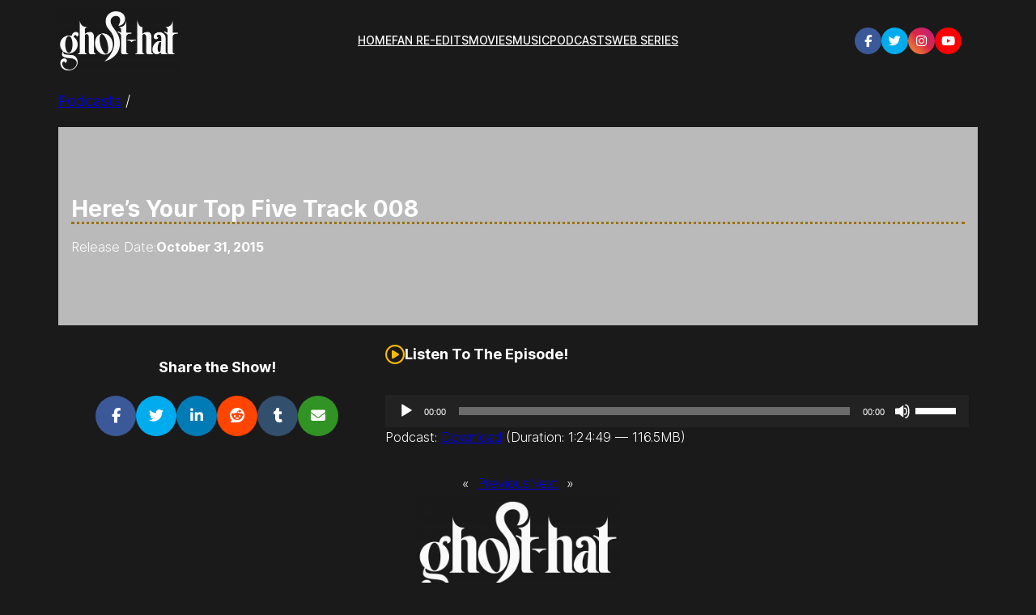

--- FILE ---
content_type: text/css
request_url: http://ghosthat.net/wp-content/uploads/eb-style/frontend/frontend-6379.min.css?ver=1733326123
body_size: 4549
content:
.eb-social-links-wrapper ul.eb-socials li a{background:#000;color:#fff}.eb-social-links-wrapper ul.eb-socials li .facebook-f-original{background:#3b5998}.eb-social-links-wrapper ul.eb-socials li .twitter-original{background:#00aced}.eb-social-links-wrapper ul.eb-socials li .google-plus-original{background:#dd4b39}.eb-social-links-wrapper ul.eb-socials li .pinterest-original{background:#cb2027}.eb-social-links-wrapper ul.eb-socials li .linkedin-in-original,.eb-social-links-wrapper ul.eb-socials li .linkedin-original{background:#007bb6}.eb-social-links-wrapper ul.eb-socials li .youtube-original{background:red}.eb-social-links-wrapper ul.eb-socials li .vimeo-v-original{background:#1ab7ea}.eb-social-links-wrapper ul.eb-socials li .tumblr-original{background:#32506d}.eb-social-links-wrapper ul.eb-socials li .instagram-original{background:#bc2a8d;background:linear-gradient(45deg,#f09433,#e6683c 25%,#dc2743 50%,#cc2366 75%,#bc1888);filter:progid:DXImageTransform.Microsoft.gradient(startColorstr="#f09433",endColorstr="#bc1888",GradientType=1)}.eb-social-links-wrapper ul.eb-socials li .flickr-original{background:#ff0084}.eb-social-links-wrapper ul.eb-socials li .dribbble-original{background:#ea4c89}.eb-social-links-wrapper ul.eb-socials li .quora-original{background:#a82400}.eb-social-links-wrapper ul.eb-socials li .foursquare-original{background:#0072b1}.eb-social-links-wrapper ul.eb-socials li .forrst-original{background:#5b9a68}.eb-social-links-wrapper ul.eb-socials li .vk-original{background:#45668e}.eb-social-links-wrapper ul.eb-socials li .wordpress-simple-original{background:#21759b}.eb-social-links-wrapper ul.eb-socials li .yahoo-original{background:#7b0099}.eb-social-links-wrapper ul.eb-socials li .soundcloud-original{background:#ff3a00}.eb-social-links-wrapper ul.eb-socials li .skype-original{background:#00aaf2}.eb-social-links-wrapper ul.eb-socials li .github-original{background:#000;color:#fff}.eb-social-links-wrapper ul.eb-socials li .reddit-original{background:#ff4500}.eb-social-links-wrapper ul.eb-socials li .stack-overflow-original{background:orange}.eb-social-links-wrapper ul.eb-socials li .stumbleupon-original{background:#eb4823}.eb-social-links-wrapper ul.eb-socials li .blogger-b-original{background:#fb8f3d}.eb-social-links-wrapper ul.eb-socials li .whatsapp-original{background:#4dc247}.eb-social-icon{font-style:normal}
.eb-social-share-wrapper ul.eb-social-shares li a{background:#000;color:#fff;transition:all .2s ease-in!important}.eb-social-share-wrapper ul.eb-social-shares li .facebook-f-original,.eb-social-share-wrapper ul.eb-social-shares li .facebook-original{background:#3b5998}.eb-social-share-wrapper ul.eb-social-shares li .twitter-original,.eb-social-share-wrapper ul.eb-social-shares li .twitter-square-original{background:#00aced}.eb-social-share-wrapper ul.eb-social-shares li .pinterest-original{background:#cb2027}.eb-social-share-wrapper ul.eb-social-shares li .linkedin-in-original,.eb-social-share-wrapper ul.eb-social-shares li .linkedin-original{background:#007bb6}.eb-social-share-wrapper ul.eb-social-shares li .tumblr-original{background:#32506d}.eb-social-share-wrapper ul.eb-social-shares li .vk-original{background:#45668e}.eb-social-share-wrapper ul.eb-social-shares li .reddit-original{background:#ff4500}.eb-social-share-wrapper ul.eb-social-shares li .envelope-original{background:#319324}.eb-social-share-wrapper ul.eb-social-shares li .telegram-original{background:#2ca5e0}.eb-social-share-wrapper ul.eb-social-shares li .get-pocket-original{background:#ef4056}.eb-social-share-wrapper ul.eb-social-shares li .xing-original,.eb-social-share-wrapper ul.eb-social-shares li .xing-square-original{background:#026466}.eb-social-share-wrapper ul.eb-social-shares li .whatsapp-original{background:#4dc247}.social-icon{font-style:normal}
.eb-icon-wrapper .eb-icon-container{color:#333;display:inline-block;line-height:1;text-align:center;transition:all .3s}.eb-icon-wrapper .eb-icon-container i{display:block;height:1em;position:relative;width:1em}.eb-icon-wrapper .eb-icon-container i:before{left:50%;position:absolute;transform:translateX(-50%)}.eb-icon-wrapper.eb-icon-shape-circle .eb-icon-container{border-radius:50%}.eb-icon-wrapper.eb-icon-view-framed .eb-icon-container{background-color:transparent;border:3px solid #333;padding:.5em}.eb-icon-wrapper.eb-icon-view-stacked .eb-icon-container{background-color:#333;color:#fff;padding:.5em;fill:#fff}.eb-icon-wrapper .dashicons,.eb-icon-wrapper .dashicons-before:before{font-size:unset;height:unset;width:unset}


--- FILE ---
content_type: text/css
request_url: http://ghosthat.net/wp-content/uploads/eb-style/reusable-blocks/eb-reusable-6239.min.css?ver=c9dcec562c
body_size: 2014
content:
/* eb-advance-heading-96d2dm5 Starts */.eb-advance-heading-wrapper.eb-advance-heading-96d2dm5 { position:relative; text-align:center; padding-top:30px; padding-right:15px; padding-left:15px; padding-bottom:30px; border-radius:15px; background-image:linear-gradient(45deg, rgba(206,128,44,1) 0% , rgba(255,157,77,1) 100%); background-color:rgba(206,190,255,1); transition:background 0.5s, border 0.5s, border-radius 0.5s, box-shadow 0.5s }.eb-advance-heading-wrapper.eb-advance-heading-96d2dm5:before { transition:background 0.5s, opacity 0.5s, filter 0.5s }.eb-advance-heading-wrapper.eb-advance-heading-96d2dm5 .eb-ah-title { text-align:center; color:#F4F4F2; margin-top:0px; margin-right:0px; margin-left:0px; margin-bottom:15px }.eb-advance-heading-wrapper.eb-advance-heading-96d2dm5 .eb-ah-subtitle { text-align:center; color:#1A1A1A; font-size:20px; margin-top:0px; margin-right:25px; margin-left:25px; margin-bottom:20px }.eb-advance-heading-wrapper.eb-advance-heading-96d2dm5 .eb-ah-separator { color:#1A1A1A; margin-top:0px; margin-right:0px; margin-left:0px; margin-bottom:0px }.eb-advance-heading-wrapper.eb-advance-heading-96d2dm5 .eb-ah-separator.line { border-style:none none solid; border-color:var(--eb-global-primary-color); border-width:4px; width:100px; margin-left:auto; margin-right:auto }.eb-advance-heading-wrapper.eb-advance-heading-96d2dm5 .eb-ah-separator.icon { text-align:center; color:var(--eb-global-primary-color); font-size:30px }.wp-admin .eb-parent-eb-advance-heading-96d2dm5 { display:block; opacity:1 }.eb-parent-eb-advance-heading-96d2dm5 { display:block } @media(max-width: 1024px){.editor-styles-wrapper.wp-embed-responsive .eb-parent-eb-advance-heading-96d2dm5 { display:block; opacity:1 }.eb-parent-eb-advance-heading-96d2dm5 { display:block }} @media(max-width: 767px){.editor-styles-wrapper.wp-embed-responsive .eb-parent-eb-advance-heading-96d2dm5 { display:block; opacity:1 }.eb-parent-eb-advance-heading-96d2dm5 { display:block }}/* =eb-advance-heading-96d2dm5= Ends */

--- FILE ---
content_type: text/css
request_url: http://ghosthat.net/wp-content/uploads/eb-style/full-site-editor/full-site-editor-6060.min.css?ver=c9dcec562c
body_size: 1641
content:
/* eb-social-links-rbj13b2 Starts */ div.eb-social-links-wrapper ul { margin: 0; padding:0; } .eb-social-links-rbj13b2.eb-social-links-wrapper { position:relative; margin:auto; max-width:100%; padding: 20px; transition: background 0.5s, border 0.5s, border-radius 0.5s, box-shadow 0.5s ; } .eb-social-links-rbj13b2.eb-social-links-wrapper:before{ transition: background 0.5s, opacity 0.5s, filter 0.5s; } .eb-social-links-rbj13b2.eb-social-links-wrapper ul.eb-socials { list-style: none; flex-wrap: wrap; align-items: center; justify-content: flex-end; column-gap:26px; row-gap:34px; display: flex; } .eb-social-links-rbj13b2.eb-social-links-wrapper ul.eb-socials li a { box-sizing:content-box; text-decoration: none; cursor: pointer; display: flex; justify-content: center; align-items: center; height: 0; width: 0; font-size:15px; padding:1.1em; border-radius: 50%; transition: color 0.5s, background-color 0.5s, border 0.5s, border-radius 0.5s, box-shadow 0.5s ; } .eb-social-links-rbj13b2.eb-social-links-wrapper ul.eb-socials li:hover a { background:undefined; color:undefined; } .wp-admin .eb-parent-eb-social-links-rbj13b2 { display: block; opacity: 1; } .eb-parent-eb-social-links-rbj13b2 { display: block; }  @media(max-width: 1024px){ .editor-styles-wrapper.wp-embed-responsive .eb-parent-eb-social-links-rbj13b2 { display: block; opacity: 1; } .eb-parent-eb-social-links-rbj13b2 { display: block; } } @media(max-width: 767px){ .editor-styles-wrapper.wp-embed-responsive .eb-parent-eb-social-links-rbj13b2 { display: block; opacity: 0.4; } .eb-parent-eb-social-links-rbj13b2 { display: none; } }/* =eb-social-links-rbj13b2= Ends */

--- FILE ---
content_type: text/css
request_url: http://ghosthat.net/wp-content/uploads/eb-style/full-site-editor/full-site-editor-6510.min.css?ver=5adabe0643
body_size: 5689
content:
/* eb-social-share-180gt43 Starts */ div.eb-social-share-wrapper ul { margin: 0; padding:0; } .eb-social-share-180gt43.eb-social-share-wrapper { position:relative; padding: 0px; transition: background 0.5s, border 0.5s, border-radius 0.5s, box-shadow 0.5s ; } .eb-social-share-180gt43.eb-social-share-wrapper:before{ transition: background 0.5s, opacity 0.5s, filter 0.5s; } .eb-social-share-180gt43.eb-social-share-wrapper ul.eb-social-shares { list-style: none; flex-wrap: wrap; align-items: center; justify-content: center; column-gap:20px; display: flex; } .eb-social-share-180gt43.eb-social-share-wrapper ul.eb-social-shares li a { box-sizing:border-box; text-decoration: none; cursor: pointer; display: flex; justify-content: center; align-items: center; margin: 10px 0; border-radius: 50%; transition: color 0.5s, background-color 0.5s, border 0.5s, border-radius 0.5s, box-shadow 0.5s ; height: 50px; width: 50px; font-size: 18px; } .eb-social-share-180gt43.eb-social-share-wrapper.eb-social-share-floating ul.eb-social-shares { display: inline-block; position: fixed; left: 0; top: 35%; transform: translate(0, -50px); overflow: auto; -ms-overflow-style: none; /* IE and Edge */ scrollbar-width: none; /* Firefox */ max-height: 200px; } ul.eb-social-shares::-webkit-scrollbar { display: none; } .eb-social-share-180gt43.eb-social-share-wrapper.eb-social-share-floating ul.eb-social-shares .eb-social-share-text { width: 0; overflow: hidden; white-space: nowrap; transition: all 0.4s; } .eb-social-share-180gt43.eb-social-share-wrapper.eb-social-share-floating ul.eb-social-shares li a .eb-social-share-icon { width: 18px; text-align: center; } .eb-social-share-180gt43.eb-social-share-wrapper ul.eb-social-shares li a .eb-social-share-icon { width: 18px; height: 18px; text-align: center; } .eb-social-share-180gt43.eb-social-share-wrapper.eb-social-share-floating ul.eb-social-shares li a { display: inline-flex; } .eb-social-share-180gt43.eb-social-share-wrapper.eb-social-share-floating ul.eb-social-shares li a.eb-slide-out .eb-social-share-text { width: 100px; } .eb-social-share-180gt43.eb-social-share-wrapper ul.eb-social-shares li:hover a { background:rgba(98,98,98,1); color:undefined; } .eb-social-share-180gt43.eb-social-share-wrapper ul.eb-social-shares li span.eb-social-share-text:before { content: ""; width: 1px; height: 20px; background-color: #fff; opacity: .5; display: inline-block; vertical-align: middle; margin: 0 10px; } .eb-social-share-180gt43.eb-social-share-wrapper.eb-social-share-floating.eb-social-share-circular ul.eb-social-shares li a.eb-slide-out { height: unset; width: unset; border-radius: 50px } .eb-social-share-180gt43.eb-social-share-wrapper.eb-social-share-floating.eb-social-share-circular ul.eb-social-shares li a.eb-slide-out i { height: 50px; width: 50px; display: flex; align-items: center; justify-content: center; } .wp-admin .eb-parent-eb-social-share-180gt43 { display: block; opacity: 1; } .eb-parent-eb-social-share-180gt43 { display: block; }  @media(max-width: 1024px){ .eb-social-share-180gt43.eb-social-share-wrapper.eb-social-share-floating ul.eb-social-shares { max-height: 200px; } .eb-social-share-180gt43.eb-social-share-wrapper.eb-social-share-floating ul.eb-social-shares li a.eb-slide-out .eb-social-share-text { width: 100px; } .eb-social-share-180gt43.eb-social-share-wrapper ul.eb-social-shares li a { font-size: ; margin: 0; } .eb-social-share-180gt43.eb-social-share-wrapper ul.eb-social-shares li a .eb-social-share-icon { width: ; height: ; text-align: center; } .editor-styles-wrapper.wp-embed-responsive .eb-parent-eb-social-share-180gt43 { display: block; opacity: 1; } .eb-parent-eb-social-share-180gt43 { display: block; } } @media(max-width: 767px){ .eb-social-share-180gt43.eb-social-share-wrapper.eb-social-share-floating ul.eb-social-shares { max-height: 200px; } .eb-social-share-180gt43.eb-social-share-wrapper.eb-social-share-floating ul.eb-social-shares li a.eb-slide-out .eb-social-share-text { width: 100px; } .eb-social-share-180gt43.eb-social-share-wrapper ul.eb-social-shares li a { font-size: ; margin: 0; } .eb-social-share-180gt43.eb-social-share-wrapper ul.eb-social-shares li a .eb-social-share-icon { width: ; height: ; text-align: center; } .editor-styles-wrapper.wp-embed-responsive .eb-parent-eb-social-share-180gt43 { display: block; opacity: 1; } .eb-parent-eb-social-share-180gt43 { display: block; } }/* =eb-social-share-180gt43= Ends *//* eb-icon-bv6acvo Starts */ .eb-icon-bv6acvo.eb-icon-wrapper { text-align: left; margin-top: 7px; margin-right: 0px; margin-left: 0px; margin-bottom: 0px; padding: 0px; transition:background 0.5s, border 0.5s, border-radius 0.5s, box-shadow 0.5s ; } .eb-icon-bv6acvo.eb-icon-wrapper.eb-icon-view-framed .eb-icon-container, .eb-icon-bv6acvo.eb-icon-wrapper.eb-icon-view-default .eb-icon-container { color: #fcb900; } .eb-icon-bv6acvo.eb-icon-wrapper.eb-icon-view-framed .eb-icon-container { border-color: #fcb900; } .eb-icon-bv6acvo.eb-icon-wrapper.eb-icon-view-stacked .eb-icon-container { background-color: #fcb900; } .eb-icon-bv6acvo.eb-icon-wrapper .eb-icon-container { font-size:24px; } .wp-admin .eb-parent-eb-icon-bv6acvo { display: block; opacity: 1; } .eb-parent-eb-icon-bv6acvo { display: block; }  @media(max-width: 1024px){ .editor-styles-wrapper.wp-embed-responsive .eb-parent-eb-icon-bv6acvo { display: block; opacity: 1; } .eb-parent-eb-icon-bv6acvo { display: block; } } @media(max-width: 767px){ .eb-parent-eb-icon-bv6acvo { line-height: 0; } .editor-styles-wrapper.wp-embed-responsive .eb-parent-eb-icon-bv6acvo { display: block; opacity: 1; } .eb-parent-eb-icon-bv6acvo { display: block; } }/* =eb-icon-bv6acvo= Ends */

--- FILE ---
content_type: text/css
request_url: http://ghosthat.net/wp-content/plugins/visual-portfolio/build/assets/css/theme-twentytwentytwo.css?ver=1762828079
body_size: 133
content:
.vp-portfolio__item-meta-title{margin-top:0}.vp-popup-iframe .wp-site-blocks>main{margin-top:0;padding-bottom:80px;padding-top:80px}


--- FILE ---
content_type: text/css
request_url: http://ghosthat.net/wp-content/plugins/essential-blocks/assets/css/liquid-glass.css?ver=5.7.4
body_size: 2648
content:
.eb_liquid_glass-effect1 {
	-webkit-backdrop-filter: blur(5px);
	backdrop-filter: blur(5px);
}

.eb_liquid_glass-effect2 {
	-webkit-backdrop-filter: blur(10px) brightness(1);
	backdrop-filter: blur(10px) brightness(1);
}

.eb_liquid_glass-effect3 {
	overflow: hidden;
	border: solid 1px color-mix(in srgb, var(--accent) 30%, transparent);
	box-shadow: 0 4px 30px rgba(0, 0, 0, 0.1);
	background: color-mix(in srgb, var(--accent) 7.5%, transparent);
	transform: translateZ(0);
}

.eb_liquid_glass-effect3::before {
	position: absolute;
	content: "";
	z-index: -99;
	height: 100%;
	width: 100%;
	left: 0;
	backdrop-filter: blur(0px);
	-webkit-backdrop-filter: blur(0px);
	filter: url(#eb-glass-distortion3);
	transform: translateZ(0);
	top: 0;
}

.eb_liquid_glass-effect4 {
	overflow: hidden;
	border: solid 1px color-mix(in srgb, var(--accent) 30%, transparent);
	box-shadow: 0 4px 30px rgba(0, 0, 0, 0.1);
	background: color-mix(in srgb, var(--accent) 7.5%, transparent);
	transform: translateZ(0);
}

.eb_liquid_glass-effect4::before {
	position: absolute;
	content: "";
	z-index: -99;
	height: 100%;
	width: 100%;
	left: 0;
	backdrop-filter: blur(0px);
	-webkit-backdrop-filter: blur(0px);
	filter: url(#eb-glass-distortion4);
	transform: translateZ(0);
	top: 0;
}

.eb_liquid_glass-effect5 {
	overflow: hidden;
	border: solid 1px color-mix(in srgb, var(--accent) 30%, transparent);
	box-shadow: 0 4px 30px rgba(0, 0, 0, 0.1);
	background: color-mix(in srgb, var(--accent) 7.5%, transparent);
	transform: translateZ(0);
}

.eb_liquid_glass-effect5::before {
	position: absolute;
	content: "";
	z-index: -99;
	height: 100%;
	width: 100%;
	left: 0;
	backdrop-filter: blur(0px);
	-webkit-backdrop-filter: blur(0px);
	filter: url(#eb-glass-distortion5);
	transform: translateZ(0);
	top: 0;
}

.eb_liquid_glass_shadow-effect1 {
	box-shadow: -1px 9px 28px 2px rgba(0, 0, 0, 0.78);
	-webkit-box-shadow: -1px 9px 28px 2px rgba(0, 0, 0, 0.78);
	-moz-box-shadow: -1px 9px 28px 2px rgba(0, 0, 0, 0.78);
}

.eb_liquid_glass_shadow-effect2 {
	box-shadow: 0px 0px 8px 1px rgb(165 165 165 / 78%);
	-webkit-box-shadow: 0px 0px 8px 1px rgb(165 165 165 / 78%);
	-moz-box-shadow: 0px 0px 8px 1px rgb(165 165 165 / 78%);
}

.eb_liquid_glass_shadow-effect3 {
	box-shadow: 1px 1px 60px 0 #bebebe;
	-webkit-box-shadow: 1px 1px 60px 0 #bebebe;
	-moz-box-shadow: 1px 1px 60px 0 #bebebe;
}

.eb_liquid_glass_shadow-effect4 {
	border: 2px solid rgb(206, 206, 206);
	box-shadow: inset 10px 10px 20px rgba(153, 192, 255, 0.1),
		inset 2px 2px 5px rgba(195, 218, 255, 0.2),
		inset -10px -10px 20px rgba(229, 253, 190, 0.1),
		inset -2px -2px 30px rgba(247, 255, 226, 0.2);
}


--- FILE ---
content_type: text/javascript
request_url: http://ghosthat.net/wp-content/plugins/essential-blocks/assets/blocks/social-share/frontend.js?ver=008d6714c3ef7b5b74e9
body_size: 661
content:
document.addEventListener("DOMContentLoaded",function(e){var t=document.querySelectorAll(".eb-social-share-wrapper");t&&t.forEach(function(e){for(var t=e.querySelectorAll("ul.eb-social-shares li a"),n=function(e){t[e].addEventListener("click",function(e){e.preventDefault();var t=this.getAttribute("href");window.open(t,""," scrollbars=yes,menubar=no,width=500,height=400,resizable=yes,toolbar=no,location=no,status=no")}),t[e].addEventListener("mouseenter",function(n){n.preventDefault(),t[e].classList.add("eb-slide-out")}),t[e].addEventListener("mouseleave",function(n){n.preventDefault(),t[e].classList.remove("eb-slide-out")})},o=0;o<t.length;o++)n(o)})});